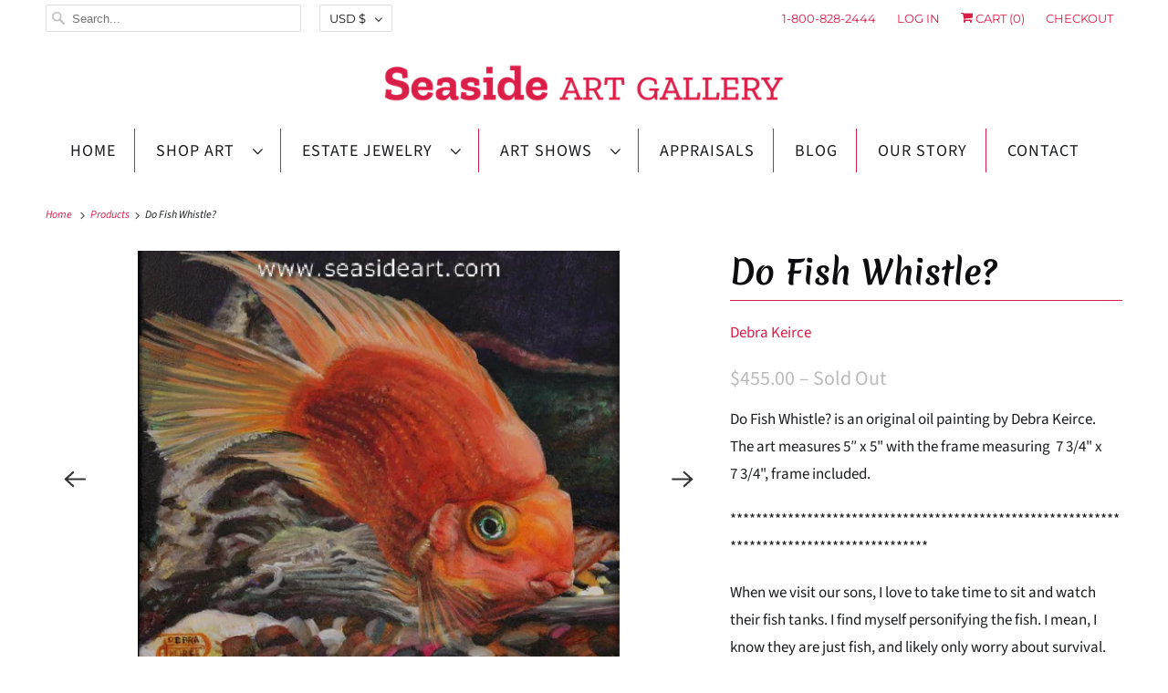

--- FILE ---
content_type: text/html; charset=utf-8
request_url: https://www.google.com/recaptcha/api2/anchor?ar=1&k=6LfHrSkUAAAAAPnKk5cT6JuKlKPzbwyTYuO8--Vr&co=aHR0cHM6Ly9zZWFzaWRlYXJ0LmNvbTo0NDM.&hl=en&v=PoyoqOPhxBO7pBk68S4YbpHZ&size=invisible&anchor-ms=80000&execute-ms=30000&cb=ueb55bx208bi
body_size: 49378
content:
<!DOCTYPE HTML><html dir="ltr" lang="en"><head><meta http-equiv="Content-Type" content="text/html; charset=UTF-8">
<meta http-equiv="X-UA-Compatible" content="IE=edge">
<title>reCAPTCHA</title>
<style type="text/css">
/* cyrillic-ext */
@font-face {
  font-family: 'Roboto';
  font-style: normal;
  font-weight: 400;
  font-stretch: 100%;
  src: url(//fonts.gstatic.com/s/roboto/v48/KFO7CnqEu92Fr1ME7kSn66aGLdTylUAMa3GUBHMdazTgWw.woff2) format('woff2');
  unicode-range: U+0460-052F, U+1C80-1C8A, U+20B4, U+2DE0-2DFF, U+A640-A69F, U+FE2E-FE2F;
}
/* cyrillic */
@font-face {
  font-family: 'Roboto';
  font-style: normal;
  font-weight: 400;
  font-stretch: 100%;
  src: url(//fonts.gstatic.com/s/roboto/v48/KFO7CnqEu92Fr1ME7kSn66aGLdTylUAMa3iUBHMdazTgWw.woff2) format('woff2');
  unicode-range: U+0301, U+0400-045F, U+0490-0491, U+04B0-04B1, U+2116;
}
/* greek-ext */
@font-face {
  font-family: 'Roboto';
  font-style: normal;
  font-weight: 400;
  font-stretch: 100%;
  src: url(//fonts.gstatic.com/s/roboto/v48/KFO7CnqEu92Fr1ME7kSn66aGLdTylUAMa3CUBHMdazTgWw.woff2) format('woff2');
  unicode-range: U+1F00-1FFF;
}
/* greek */
@font-face {
  font-family: 'Roboto';
  font-style: normal;
  font-weight: 400;
  font-stretch: 100%;
  src: url(//fonts.gstatic.com/s/roboto/v48/KFO7CnqEu92Fr1ME7kSn66aGLdTylUAMa3-UBHMdazTgWw.woff2) format('woff2');
  unicode-range: U+0370-0377, U+037A-037F, U+0384-038A, U+038C, U+038E-03A1, U+03A3-03FF;
}
/* math */
@font-face {
  font-family: 'Roboto';
  font-style: normal;
  font-weight: 400;
  font-stretch: 100%;
  src: url(//fonts.gstatic.com/s/roboto/v48/KFO7CnqEu92Fr1ME7kSn66aGLdTylUAMawCUBHMdazTgWw.woff2) format('woff2');
  unicode-range: U+0302-0303, U+0305, U+0307-0308, U+0310, U+0312, U+0315, U+031A, U+0326-0327, U+032C, U+032F-0330, U+0332-0333, U+0338, U+033A, U+0346, U+034D, U+0391-03A1, U+03A3-03A9, U+03B1-03C9, U+03D1, U+03D5-03D6, U+03F0-03F1, U+03F4-03F5, U+2016-2017, U+2034-2038, U+203C, U+2040, U+2043, U+2047, U+2050, U+2057, U+205F, U+2070-2071, U+2074-208E, U+2090-209C, U+20D0-20DC, U+20E1, U+20E5-20EF, U+2100-2112, U+2114-2115, U+2117-2121, U+2123-214F, U+2190, U+2192, U+2194-21AE, U+21B0-21E5, U+21F1-21F2, U+21F4-2211, U+2213-2214, U+2216-22FF, U+2308-230B, U+2310, U+2319, U+231C-2321, U+2336-237A, U+237C, U+2395, U+239B-23B7, U+23D0, U+23DC-23E1, U+2474-2475, U+25AF, U+25B3, U+25B7, U+25BD, U+25C1, U+25CA, U+25CC, U+25FB, U+266D-266F, U+27C0-27FF, U+2900-2AFF, U+2B0E-2B11, U+2B30-2B4C, U+2BFE, U+3030, U+FF5B, U+FF5D, U+1D400-1D7FF, U+1EE00-1EEFF;
}
/* symbols */
@font-face {
  font-family: 'Roboto';
  font-style: normal;
  font-weight: 400;
  font-stretch: 100%;
  src: url(//fonts.gstatic.com/s/roboto/v48/KFO7CnqEu92Fr1ME7kSn66aGLdTylUAMaxKUBHMdazTgWw.woff2) format('woff2');
  unicode-range: U+0001-000C, U+000E-001F, U+007F-009F, U+20DD-20E0, U+20E2-20E4, U+2150-218F, U+2190, U+2192, U+2194-2199, U+21AF, U+21E6-21F0, U+21F3, U+2218-2219, U+2299, U+22C4-22C6, U+2300-243F, U+2440-244A, U+2460-24FF, U+25A0-27BF, U+2800-28FF, U+2921-2922, U+2981, U+29BF, U+29EB, U+2B00-2BFF, U+4DC0-4DFF, U+FFF9-FFFB, U+10140-1018E, U+10190-1019C, U+101A0, U+101D0-101FD, U+102E0-102FB, U+10E60-10E7E, U+1D2C0-1D2D3, U+1D2E0-1D37F, U+1F000-1F0FF, U+1F100-1F1AD, U+1F1E6-1F1FF, U+1F30D-1F30F, U+1F315, U+1F31C, U+1F31E, U+1F320-1F32C, U+1F336, U+1F378, U+1F37D, U+1F382, U+1F393-1F39F, U+1F3A7-1F3A8, U+1F3AC-1F3AF, U+1F3C2, U+1F3C4-1F3C6, U+1F3CA-1F3CE, U+1F3D4-1F3E0, U+1F3ED, U+1F3F1-1F3F3, U+1F3F5-1F3F7, U+1F408, U+1F415, U+1F41F, U+1F426, U+1F43F, U+1F441-1F442, U+1F444, U+1F446-1F449, U+1F44C-1F44E, U+1F453, U+1F46A, U+1F47D, U+1F4A3, U+1F4B0, U+1F4B3, U+1F4B9, U+1F4BB, U+1F4BF, U+1F4C8-1F4CB, U+1F4D6, U+1F4DA, U+1F4DF, U+1F4E3-1F4E6, U+1F4EA-1F4ED, U+1F4F7, U+1F4F9-1F4FB, U+1F4FD-1F4FE, U+1F503, U+1F507-1F50B, U+1F50D, U+1F512-1F513, U+1F53E-1F54A, U+1F54F-1F5FA, U+1F610, U+1F650-1F67F, U+1F687, U+1F68D, U+1F691, U+1F694, U+1F698, U+1F6AD, U+1F6B2, U+1F6B9-1F6BA, U+1F6BC, U+1F6C6-1F6CF, U+1F6D3-1F6D7, U+1F6E0-1F6EA, U+1F6F0-1F6F3, U+1F6F7-1F6FC, U+1F700-1F7FF, U+1F800-1F80B, U+1F810-1F847, U+1F850-1F859, U+1F860-1F887, U+1F890-1F8AD, U+1F8B0-1F8BB, U+1F8C0-1F8C1, U+1F900-1F90B, U+1F93B, U+1F946, U+1F984, U+1F996, U+1F9E9, U+1FA00-1FA6F, U+1FA70-1FA7C, U+1FA80-1FA89, U+1FA8F-1FAC6, U+1FACE-1FADC, U+1FADF-1FAE9, U+1FAF0-1FAF8, U+1FB00-1FBFF;
}
/* vietnamese */
@font-face {
  font-family: 'Roboto';
  font-style: normal;
  font-weight: 400;
  font-stretch: 100%;
  src: url(//fonts.gstatic.com/s/roboto/v48/KFO7CnqEu92Fr1ME7kSn66aGLdTylUAMa3OUBHMdazTgWw.woff2) format('woff2');
  unicode-range: U+0102-0103, U+0110-0111, U+0128-0129, U+0168-0169, U+01A0-01A1, U+01AF-01B0, U+0300-0301, U+0303-0304, U+0308-0309, U+0323, U+0329, U+1EA0-1EF9, U+20AB;
}
/* latin-ext */
@font-face {
  font-family: 'Roboto';
  font-style: normal;
  font-weight: 400;
  font-stretch: 100%;
  src: url(//fonts.gstatic.com/s/roboto/v48/KFO7CnqEu92Fr1ME7kSn66aGLdTylUAMa3KUBHMdazTgWw.woff2) format('woff2');
  unicode-range: U+0100-02BA, U+02BD-02C5, U+02C7-02CC, U+02CE-02D7, U+02DD-02FF, U+0304, U+0308, U+0329, U+1D00-1DBF, U+1E00-1E9F, U+1EF2-1EFF, U+2020, U+20A0-20AB, U+20AD-20C0, U+2113, U+2C60-2C7F, U+A720-A7FF;
}
/* latin */
@font-face {
  font-family: 'Roboto';
  font-style: normal;
  font-weight: 400;
  font-stretch: 100%;
  src: url(//fonts.gstatic.com/s/roboto/v48/KFO7CnqEu92Fr1ME7kSn66aGLdTylUAMa3yUBHMdazQ.woff2) format('woff2');
  unicode-range: U+0000-00FF, U+0131, U+0152-0153, U+02BB-02BC, U+02C6, U+02DA, U+02DC, U+0304, U+0308, U+0329, U+2000-206F, U+20AC, U+2122, U+2191, U+2193, U+2212, U+2215, U+FEFF, U+FFFD;
}
/* cyrillic-ext */
@font-face {
  font-family: 'Roboto';
  font-style: normal;
  font-weight: 500;
  font-stretch: 100%;
  src: url(//fonts.gstatic.com/s/roboto/v48/KFO7CnqEu92Fr1ME7kSn66aGLdTylUAMa3GUBHMdazTgWw.woff2) format('woff2');
  unicode-range: U+0460-052F, U+1C80-1C8A, U+20B4, U+2DE0-2DFF, U+A640-A69F, U+FE2E-FE2F;
}
/* cyrillic */
@font-face {
  font-family: 'Roboto';
  font-style: normal;
  font-weight: 500;
  font-stretch: 100%;
  src: url(//fonts.gstatic.com/s/roboto/v48/KFO7CnqEu92Fr1ME7kSn66aGLdTylUAMa3iUBHMdazTgWw.woff2) format('woff2');
  unicode-range: U+0301, U+0400-045F, U+0490-0491, U+04B0-04B1, U+2116;
}
/* greek-ext */
@font-face {
  font-family: 'Roboto';
  font-style: normal;
  font-weight: 500;
  font-stretch: 100%;
  src: url(//fonts.gstatic.com/s/roboto/v48/KFO7CnqEu92Fr1ME7kSn66aGLdTylUAMa3CUBHMdazTgWw.woff2) format('woff2');
  unicode-range: U+1F00-1FFF;
}
/* greek */
@font-face {
  font-family: 'Roboto';
  font-style: normal;
  font-weight: 500;
  font-stretch: 100%;
  src: url(//fonts.gstatic.com/s/roboto/v48/KFO7CnqEu92Fr1ME7kSn66aGLdTylUAMa3-UBHMdazTgWw.woff2) format('woff2');
  unicode-range: U+0370-0377, U+037A-037F, U+0384-038A, U+038C, U+038E-03A1, U+03A3-03FF;
}
/* math */
@font-face {
  font-family: 'Roboto';
  font-style: normal;
  font-weight: 500;
  font-stretch: 100%;
  src: url(//fonts.gstatic.com/s/roboto/v48/KFO7CnqEu92Fr1ME7kSn66aGLdTylUAMawCUBHMdazTgWw.woff2) format('woff2');
  unicode-range: U+0302-0303, U+0305, U+0307-0308, U+0310, U+0312, U+0315, U+031A, U+0326-0327, U+032C, U+032F-0330, U+0332-0333, U+0338, U+033A, U+0346, U+034D, U+0391-03A1, U+03A3-03A9, U+03B1-03C9, U+03D1, U+03D5-03D6, U+03F0-03F1, U+03F4-03F5, U+2016-2017, U+2034-2038, U+203C, U+2040, U+2043, U+2047, U+2050, U+2057, U+205F, U+2070-2071, U+2074-208E, U+2090-209C, U+20D0-20DC, U+20E1, U+20E5-20EF, U+2100-2112, U+2114-2115, U+2117-2121, U+2123-214F, U+2190, U+2192, U+2194-21AE, U+21B0-21E5, U+21F1-21F2, U+21F4-2211, U+2213-2214, U+2216-22FF, U+2308-230B, U+2310, U+2319, U+231C-2321, U+2336-237A, U+237C, U+2395, U+239B-23B7, U+23D0, U+23DC-23E1, U+2474-2475, U+25AF, U+25B3, U+25B7, U+25BD, U+25C1, U+25CA, U+25CC, U+25FB, U+266D-266F, U+27C0-27FF, U+2900-2AFF, U+2B0E-2B11, U+2B30-2B4C, U+2BFE, U+3030, U+FF5B, U+FF5D, U+1D400-1D7FF, U+1EE00-1EEFF;
}
/* symbols */
@font-face {
  font-family: 'Roboto';
  font-style: normal;
  font-weight: 500;
  font-stretch: 100%;
  src: url(//fonts.gstatic.com/s/roboto/v48/KFO7CnqEu92Fr1ME7kSn66aGLdTylUAMaxKUBHMdazTgWw.woff2) format('woff2');
  unicode-range: U+0001-000C, U+000E-001F, U+007F-009F, U+20DD-20E0, U+20E2-20E4, U+2150-218F, U+2190, U+2192, U+2194-2199, U+21AF, U+21E6-21F0, U+21F3, U+2218-2219, U+2299, U+22C4-22C6, U+2300-243F, U+2440-244A, U+2460-24FF, U+25A0-27BF, U+2800-28FF, U+2921-2922, U+2981, U+29BF, U+29EB, U+2B00-2BFF, U+4DC0-4DFF, U+FFF9-FFFB, U+10140-1018E, U+10190-1019C, U+101A0, U+101D0-101FD, U+102E0-102FB, U+10E60-10E7E, U+1D2C0-1D2D3, U+1D2E0-1D37F, U+1F000-1F0FF, U+1F100-1F1AD, U+1F1E6-1F1FF, U+1F30D-1F30F, U+1F315, U+1F31C, U+1F31E, U+1F320-1F32C, U+1F336, U+1F378, U+1F37D, U+1F382, U+1F393-1F39F, U+1F3A7-1F3A8, U+1F3AC-1F3AF, U+1F3C2, U+1F3C4-1F3C6, U+1F3CA-1F3CE, U+1F3D4-1F3E0, U+1F3ED, U+1F3F1-1F3F3, U+1F3F5-1F3F7, U+1F408, U+1F415, U+1F41F, U+1F426, U+1F43F, U+1F441-1F442, U+1F444, U+1F446-1F449, U+1F44C-1F44E, U+1F453, U+1F46A, U+1F47D, U+1F4A3, U+1F4B0, U+1F4B3, U+1F4B9, U+1F4BB, U+1F4BF, U+1F4C8-1F4CB, U+1F4D6, U+1F4DA, U+1F4DF, U+1F4E3-1F4E6, U+1F4EA-1F4ED, U+1F4F7, U+1F4F9-1F4FB, U+1F4FD-1F4FE, U+1F503, U+1F507-1F50B, U+1F50D, U+1F512-1F513, U+1F53E-1F54A, U+1F54F-1F5FA, U+1F610, U+1F650-1F67F, U+1F687, U+1F68D, U+1F691, U+1F694, U+1F698, U+1F6AD, U+1F6B2, U+1F6B9-1F6BA, U+1F6BC, U+1F6C6-1F6CF, U+1F6D3-1F6D7, U+1F6E0-1F6EA, U+1F6F0-1F6F3, U+1F6F7-1F6FC, U+1F700-1F7FF, U+1F800-1F80B, U+1F810-1F847, U+1F850-1F859, U+1F860-1F887, U+1F890-1F8AD, U+1F8B0-1F8BB, U+1F8C0-1F8C1, U+1F900-1F90B, U+1F93B, U+1F946, U+1F984, U+1F996, U+1F9E9, U+1FA00-1FA6F, U+1FA70-1FA7C, U+1FA80-1FA89, U+1FA8F-1FAC6, U+1FACE-1FADC, U+1FADF-1FAE9, U+1FAF0-1FAF8, U+1FB00-1FBFF;
}
/* vietnamese */
@font-face {
  font-family: 'Roboto';
  font-style: normal;
  font-weight: 500;
  font-stretch: 100%;
  src: url(//fonts.gstatic.com/s/roboto/v48/KFO7CnqEu92Fr1ME7kSn66aGLdTylUAMa3OUBHMdazTgWw.woff2) format('woff2');
  unicode-range: U+0102-0103, U+0110-0111, U+0128-0129, U+0168-0169, U+01A0-01A1, U+01AF-01B0, U+0300-0301, U+0303-0304, U+0308-0309, U+0323, U+0329, U+1EA0-1EF9, U+20AB;
}
/* latin-ext */
@font-face {
  font-family: 'Roboto';
  font-style: normal;
  font-weight: 500;
  font-stretch: 100%;
  src: url(//fonts.gstatic.com/s/roboto/v48/KFO7CnqEu92Fr1ME7kSn66aGLdTylUAMa3KUBHMdazTgWw.woff2) format('woff2');
  unicode-range: U+0100-02BA, U+02BD-02C5, U+02C7-02CC, U+02CE-02D7, U+02DD-02FF, U+0304, U+0308, U+0329, U+1D00-1DBF, U+1E00-1E9F, U+1EF2-1EFF, U+2020, U+20A0-20AB, U+20AD-20C0, U+2113, U+2C60-2C7F, U+A720-A7FF;
}
/* latin */
@font-face {
  font-family: 'Roboto';
  font-style: normal;
  font-weight: 500;
  font-stretch: 100%;
  src: url(//fonts.gstatic.com/s/roboto/v48/KFO7CnqEu92Fr1ME7kSn66aGLdTylUAMa3yUBHMdazQ.woff2) format('woff2');
  unicode-range: U+0000-00FF, U+0131, U+0152-0153, U+02BB-02BC, U+02C6, U+02DA, U+02DC, U+0304, U+0308, U+0329, U+2000-206F, U+20AC, U+2122, U+2191, U+2193, U+2212, U+2215, U+FEFF, U+FFFD;
}
/* cyrillic-ext */
@font-face {
  font-family: 'Roboto';
  font-style: normal;
  font-weight: 900;
  font-stretch: 100%;
  src: url(//fonts.gstatic.com/s/roboto/v48/KFO7CnqEu92Fr1ME7kSn66aGLdTylUAMa3GUBHMdazTgWw.woff2) format('woff2');
  unicode-range: U+0460-052F, U+1C80-1C8A, U+20B4, U+2DE0-2DFF, U+A640-A69F, U+FE2E-FE2F;
}
/* cyrillic */
@font-face {
  font-family: 'Roboto';
  font-style: normal;
  font-weight: 900;
  font-stretch: 100%;
  src: url(//fonts.gstatic.com/s/roboto/v48/KFO7CnqEu92Fr1ME7kSn66aGLdTylUAMa3iUBHMdazTgWw.woff2) format('woff2');
  unicode-range: U+0301, U+0400-045F, U+0490-0491, U+04B0-04B1, U+2116;
}
/* greek-ext */
@font-face {
  font-family: 'Roboto';
  font-style: normal;
  font-weight: 900;
  font-stretch: 100%;
  src: url(//fonts.gstatic.com/s/roboto/v48/KFO7CnqEu92Fr1ME7kSn66aGLdTylUAMa3CUBHMdazTgWw.woff2) format('woff2');
  unicode-range: U+1F00-1FFF;
}
/* greek */
@font-face {
  font-family: 'Roboto';
  font-style: normal;
  font-weight: 900;
  font-stretch: 100%;
  src: url(//fonts.gstatic.com/s/roboto/v48/KFO7CnqEu92Fr1ME7kSn66aGLdTylUAMa3-UBHMdazTgWw.woff2) format('woff2');
  unicode-range: U+0370-0377, U+037A-037F, U+0384-038A, U+038C, U+038E-03A1, U+03A3-03FF;
}
/* math */
@font-face {
  font-family: 'Roboto';
  font-style: normal;
  font-weight: 900;
  font-stretch: 100%;
  src: url(//fonts.gstatic.com/s/roboto/v48/KFO7CnqEu92Fr1ME7kSn66aGLdTylUAMawCUBHMdazTgWw.woff2) format('woff2');
  unicode-range: U+0302-0303, U+0305, U+0307-0308, U+0310, U+0312, U+0315, U+031A, U+0326-0327, U+032C, U+032F-0330, U+0332-0333, U+0338, U+033A, U+0346, U+034D, U+0391-03A1, U+03A3-03A9, U+03B1-03C9, U+03D1, U+03D5-03D6, U+03F0-03F1, U+03F4-03F5, U+2016-2017, U+2034-2038, U+203C, U+2040, U+2043, U+2047, U+2050, U+2057, U+205F, U+2070-2071, U+2074-208E, U+2090-209C, U+20D0-20DC, U+20E1, U+20E5-20EF, U+2100-2112, U+2114-2115, U+2117-2121, U+2123-214F, U+2190, U+2192, U+2194-21AE, U+21B0-21E5, U+21F1-21F2, U+21F4-2211, U+2213-2214, U+2216-22FF, U+2308-230B, U+2310, U+2319, U+231C-2321, U+2336-237A, U+237C, U+2395, U+239B-23B7, U+23D0, U+23DC-23E1, U+2474-2475, U+25AF, U+25B3, U+25B7, U+25BD, U+25C1, U+25CA, U+25CC, U+25FB, U+266D-266F, U+27C0-27FF, U+2900-2AFF, U+2B0E-2B11, U+2B30-2B4C, U+2BFE, U+3030, U+FF5B, U+FF5D, U+1D400-1D7FF, U+1EE00-1EEFF;
}
/* symbols */
@font-face {
  font-family: 'Roboto';
  font-style: normal;
  font-weight: 900;
  font-stretch: 100%;
  src: url(//fonts.gstatic.com/s/roboto/v48/KFO7CnqEu92Fr1ME7kSn66aGLdTylUAMaxKUBHMdazTgWw.woff2) format('woff2');
  unicode-range: U+0001-000C, U+000E-001F, U+007F-009F, U+20DD-20E0, U+20E2-20E4, U+2150-218F, U+2190, U+2192, U+2194-2199, U+21AF, U+21E6-21F0, U+21F3, U+2218-2219, U+2299, U+22C4-22C6, U+2300-243F, U+2440-244A, U+2460-24FF, U+25A0-27BF, U+2800-28FF, U+2921-2922, U+2981, U+29BF, U+29EB, U+2B00-2BFF, U+4DC0-4DFF, U+FFF9-FFFB, U+10140-1018E, U+10190-1019C, U+101A0, U+101D0-101FD, U+102E0-102FB, U+10E60-10E7E, U+1D2C0-1D2D3, U+1D2E0-1D37F, U+1F000-1F0FF, U+1F100-1F1AD, U+1F1E6-1F1FF, U+1F30D-1F30F, U+1F315, U+1F31C, U+1F31E, U+1F320-1F32C, U+1F336, U+1F378, U+1F37D, U+1F382, U+1F393-1F39F, U+1F3A7-1F3A8, U+1F3AC-1F3AF, U+1F3C2, U+1F3C4-1F3C6, U+1F3CA-1F3CE, U+1F3D4-1F3E0, U+1F3ED, U+1F3F1-1F3F3, U+1F3F5-1F3F7, U+1F408, U+1F415, U+1F41F, U+1F426, U+1F43F, U+1F441-1F442, U+1F444, U+1F446-1F449, U+1F44C-1F44E, U+1F453, U+1F46A, U+1F47D, U+1F4A3, U+1F4B0, U+1F4B3, U+1F4B9, U+1F4BB, U+1F4BF, U+1F4C8-1F4CB, U+1F4D6, U+1F4DA, U+1F4DF, U+1F4E3-1F4E6, U+1F4EA-1F4ED, U+1F4F7, U+1F4F9-1F4FB, U+1F4FD-1F4FE, U+1F503, U+1F507-1F50B, U+1F50D, U+1F512-1F513, U+1F53E-1F54A, U+1F54F-1F5FA, U+1F610, U+1F650-1F67F, U+1F687, U+1F68D, U+1F691, U+1F694, U+1F698, U+1F6AD, U+1F6B2, U+1F6B9-1F6BA, U+1F6BC, U+1F6C6-1F6CF, U+1F6D3-1F6D7, U+1F6E0-1F6EA, U+1F6F0-1F6F3, U+1F6F7-1F6FC, U+1F700-1F7FF, U+1F800-1F80B, U+1F810-1F847, U+1F850-1F859, U+1F860-1F887, U+1F890-1F8AD, U+1F8B0-1F8BB, U+1F8C0-1F8C1, U+1F900-1F90B, U+1F93B, U+1F946, U+1F984, U+1F996, U+1F9E9, U+1FA00-1FA6F, U+1FA70-1FA7C, U+1FA80-1FA89, U+1FA8F-1FAC6, U+1FACE-1FADC, U+1FADF-1FAE9, U+1FAF0-1FAF8, U+1FB00-1FBFF;
}
/* vietnamese */
@font-face {
  font-family: 'Roboto';
  font-style: normal;
  font-weight: 900;
  font-stretch: 100%;
  src: url(//fonts.gstatic.com/s/roboto/v48/KFO7CnqEu92Fr1ME7kSn66aGLdTylUAMa3OUBHMdazTgWw.woff2) format('woff2');
  unicode-range: U+0102-0103, U+0110-0111, U+0128-0129, U+0168-0169, U+01A0-01A1, U+01AF-01B0, U+0300-0301, U+0303-0304, U+0308-0309, U+0323, U+0329, U+1EA0-1EF9, U+20AB;
}
/* latin-ext */
@font-face {
  font-family: 'Roboto';
  font-style: normal;
  font-weight: 900;
  font-stretch: 100%;
  src: url(//fonts.gstatic.com/s/roboto/v48/KFO7CnqEu92Fr1ME7kSn66aGLdTylUAMa3KUBHMdazTgWw.woff2) format('woff2');
  unicode-range: U+0100-02BA, U+02BD-02C5, U+02C7-02CC, U+02CE-02D7, U+02DD-02FF, U+0304, U+0308, U+0329, U+1D00-1DBF, U+1E00-1E9F, U+1EF2-1EFF, U+2020, U+20A0-20AB, U+20AD-20C0, U+2113, U+2C60-2C7F, U+A720-A7FF;
}
/* latin */
@font-face {
  font-family: 'Roboto';
  font-style: normal;
  font-weight: 900;
  font-stretch: 100%;
  src: url(//fonts.gstatic.com/s/roboto/v48/KFO7CnqEu92Fr1ME7kSn66aGLdTylUAMa3yUBHMdazQ.woff2) format('woff2');
  unicode-range: U+0000-00FF, U+0131, U+0152-0153, U+02BB-02BC, U+02C6, U+02DA, U+02DC, U+0304, U+0308, U+0329, U+2000-206F, U+20AC, U+2122, U+2191, U+2193, U+2212, U+2215, U+FEFF, U+FFFD;
}

</style>
<link rel="stylesheet" type="text/css" href="https://www.gstatic.com/recaptcha/releases/PoyoqOPhxBO7pBk68S4YbpHZ/styles__ltr.css">
<script nonce="hGXes9EQZZyqLNolmhJ5lA" type="text/javascript">window['__recaptcha_api'] = 'https://www.google.com/recaptcha/api2/';</script>
<script type="text/javascript" src="https://www.gstatic.com/recaptcha/releases/PoyoqOPhxBO7pBk68S4YbpHZ/recaptcha__en.js" nonce="hGXes9EQZZyqLNolmhJ5lA">
      
    </script></head>
<body><div id="rc-anchor-alert" class="rc-anchor-alert"></div>
<input type="hidden" id="recaptcha-token" value="[base64]">
<script type="text/javascript" nonce="hGXes9EQZZyqLNolmhJ5lA">
      recaptcha.anchor.Main.init("[\x22ainput\x22,[\x22bgdata\x22,\x22\x22,\[base64]/[base64]/[base64]/[base64]/[base64]/[base64]/[base64]/[base64]/[base64]/[base64]\\u003d\x22,\[base64]\\u003d\x22,\x22wooAbMKdYcKzMTDDi1bDmsKvIMOWa8O6ccKQUnFBw5A2wosSw7JFcsOow53CqU3DqMOTw4PCn8KNw4rCi8KMw47CtsOgw7/[base64]/MHXDpSvClD7CssOlIcKOR1IvGnHChMOYAEnDtsOuw4bDgsOlDQ8PwqfDhS7DvcK8w75Aw5oqBsKeAMKkYMKPBTfDkknCrMOqNExhw7d5woFOwoXDqmg5fkc7N8Orw6F+XjHCjcK+cMKmF8K0w7pfw6PDkQfCmknCuyXDgMKFBMK8GXpYMixKRcKlCMOwJsO9J2QQw4/Ctn/Dq8OsQsKFwqrCu8OzwrpaWsK8wo3CgCbCtMKBwpnCmxV7wqhOw6jCrsKbw6DCim3DnjU4wrvCr8KAw4IMwqPDoS0ewrHCv2xJNMO/LMOnw65Uw6lmw7bCssOKEDxMw6xfw4LCo37DkGTDu1HDk0Y+w5lyTMKMQW/DvhoCdVgKWcKEwq/Cog5lw7HDmsO7w5zDsXFHNXsOw7zDok7Dn0UvOC5fTsKpwrwEesOOw47DhAsHNsOQwrvCkcKyc8OfPcOZwphKVMOGHRgMcsOyw7XCocKLwrFrw5MrX37CnDbDv8KAw6XDh8OhIzt7YWo5OVXDjXbCjC/DnDJwwpTChmjCkjbCkMK/[base64]/[base64]/dcOeJ29OLGrCvsKMw6Nxw7MtCcO4w7RMw7vDlF7Ch8KBXMKtw4HCu8KQPcKqwo7CjMKCGsOeLMKYw5nDmcO3wqsKw68iwq3DgF8Rwr7Cui7Dj8KBwrJmw7/DgsOGfUrCs8OXLybDr07Cj8OXOyzCiMOIw7vDlF5nwrJrw6wEBMKdOGNjfgcxw59GwpbDqysvf8O/CsOCasO2wr7CtMO3Ly7CvcOZWsKQIsKxwpE/w4Jrwr3CqMKrw4F8wqjDvMK8wp01wpbDgUHCkzADwrlqwoR4w43DpxJ2bsK5w5DDtsOIbFgXcMOdw4V5w5TCm01kwozDrsOYwo7CrMKdwrjCicKeOsKcwoprwrY4wqV1w5PCuzw/wpHCu0DDrRPDpQ0LNsOUwq1awoM+NcOiw5HCpcOAXm7CuzEpLF/CjMOqbcKbwpjDlkHCgm9JJsKnw5cnwq1xaSpkw5rDqMOMPMKDVsKww59Ewr/CvzzDlMKGKmvDoSjDscKjw4hVDirDv0ZIwrtLw4UeM17DjsOFw6klDnfCnsKHYAzDhgYwwpXCjiDChx7DpRkEw73DuwnDiENlEkhTw5zCng/CvMKRaytEdcOXIUbCuMOGw4nDjmvCmsKWbjJJw4lIwoB1dinCpwzDtsOnw60Dw4rCiR/DuCwgwr/DhxcdSX16w5tywqfCscK7wrQKw6NKPMOaUnFFOyJmNWzDqsKewqcJwpADwqnDq8OLJ8KTLcKDDnrCvUrDqMOlPzI/DFJXw7tSHU3DlcKKbsKHwq3DpFzDjcKGwpnCkcKgwpLDszvCnMKHUV7DqcKFwqXDiMKQwqzDoMO5GgrCm3zDoMKaw5HCt8O5ZcKIwo/Dj1k8GjEgBcOAUUVUA8OWMsOTMmlewrDCj8OQQcKhUWA+wrTDo2ElwqsnLsKzwq/[base64]/Ckjgpwp0Qw43Cjh5swrLCkE85wpzDgFJsK8O1wplUw7HDtFbCtHw9wpHCocOaw53CqsKpw4FcNlN2cFLChC57b8O/fXbDjsK1cQldQcO9wos0IwRjVcOcw47DlRjDlMOWZMO2XsOkFcKKw7dhYQoUWwgkXDhFwp/[base64]/DjxfDlsKyw4LCmXjDm1DDphYzfTMDZQgufcKowqR0wr8BNx4hw4rCpDNvw4DCnW9pwoApGmTCs00jw4nCgcKIw5tiNyTCnFvDvcOeN8KXwp7Cn3t7ZMOjwp/Dt8KlMXMnwrjChsOrZ8O3wq3DvCLClHM5Z8KmwrzDmsOWfsKAwr1Gw5AIBVvCgsK3ezJiJU/DiXfCjcKrw7LCiMK+w4HDqMOJN8Kdwo3Cp0fDiALDijEFwoDCq8O6csKKDsKJQmIDwrxrwqUqcGPDtBlvw53CswfCg2ZYwp3DmxDDiVVfw4jDjlAsw5khw7jDgjrCkjZsw5LCkGIwGE59IlfDqmN4NsOoYwbCgsOOWsKPwpp6K8OuwqjCsMOdwrfCgRXCoSs/BmVJI2scw47DmRd9dyfCvU16wqDCpMO9w6pxNsOhwpnCqVkvBsKXKD3CjyTDgU41wrzCssKLGy9tw4rDohjCuMKNHcKSw50XwrpBw5kNTsOPR8Kiw4nDl8KzFDVVw7fDgsKHw7MRdcO8w5bCqAPCnsOAw4ETw5DDv8K1wqPCpMO/w47DncK0w5JMw5zDqMOpV2gnEsKFwrjDjMKxw6EKJRkKwqR7YWLCvi/Dl8OJw5fCq8K1cMKlSlDDt3U2wqQZw4F2wr7CpTfDhsO/STDDhl7DjsK0wqnDgjrDjkLDrMOQwoJBECjClHQuwpBnw7Fnwp9Rd8OxJR0Jw5rDhsKXw5DCrwDDiB3CmEXDkXjCgzZUdcOrXnliJcKIwqDDtCEZw5TCpwTDicOQK8O/AR/DjMOyw4jDvSXDlTJ8w4/CmSlWTm9vwpdLVsORE8Klw7TCvkPCgU7DqsKSDMK6KAVNEioJw73Du8K6w6zCuFpxfBDDmTYVFsOLWk52WTfDkV3DlQY1wrR6wqh1Z8KvwpZww4lGwpFwdsOhcSsoPi3CnkvCshkYdQNocTLDpsOtw5cTwp7Dr8KTwohVw63ClMOKNAUmw7/DpxLCoy9KacO8J8KQwoXChcKUwrXCu8O9UA/CnMO9e1TDnwBFQ0J+wqdTwqQVw7bDgcKGwrrCvsOLwqUiQRTDkWUJwr/ClsK/KiBow5gGwqB3w4nDicKqw4DDrcKtUDwRw685woNtTzTCi8KZw64lwp5uwp9jSyzCs8KWBCZ/OADCtsKGN8Ohwq/[base64]/w6h5b8K6JWhzS8OrOjvDgzZQwpg2wqfDvcOcWMKCPsOawqF8w7XCs8OkZsKpVsKMbMKnMF96wrHCvsOGBRbCuwXDhMKlX3ghXCsGIS/CmcOhGsOLw5tIPsOnw51gO2LCvmfCj37Cg2LCkcO8S1PDnsOBG8OFw49+Q8OqDhXCs8KGFCI5RsKIPS8/w4ZjBcKGVQnCicORwrLCoEVjZcKQW0kQwqATw4LCgMOJV8KDTsOSwrtDwp7DhcOGw63DgVdGMcOuwqkZwozDont3w4XDhTPDqcKdwoRmw4zDqBXDsGFqw710T8KNw7vCj0jCjsK+wp/[base64]/[base64]/w5fDvsKMKl7DmkrDiArDgRrDq0XDmnvCiDDCssKyPcKPNsKAGMKbW17CjVpEwrHCv1cbJF8xBR3DkUnCqADCo8KzFUFEwpZZwph5w7nDjsO1dBwWw5/Cg8KawqTDhMKzwp3DncO4Y3zDmSQ2KsOHwpXDlGsgwpx7YUfChiltw7jCu8KuQzfCq8KvTcOew4bCpgsIG8O+wpPCnwB/[base64]/PcKgw44UworCiTxPwoTDrwPDm8OwwpfDuMOuw5/[base64]/CqwLDpS/Dm3zCk8OVw4R8woZlw48tax3CksKbwr/[base64]/CsiPCvMK/wrFPHMK/Wnh/wrvCocKhA8KxQVdyIMOpw5JdZsKkUcKjw5IhIRIKOsOQPMKLwpZWS8OvX8K5wq1ew5fCg0nDhcOrw5nCn3XDvcOSD0/ChsKBEsKmMMKgw5LDnFt3cMKHwpHDmsKEHsO/wqATw4XCuhY7w51DbsKjwpHCicOzRcOEaWrCmT4kdyM2SBnChl7Cp8KJZ1g7wpzDjlxbwqHDqMKVw4vDp8KuCUbCvDTDtC/DsHcUG8OZLQkYwqzClcO2V8OaGUNUSMK6w7JOw4DDhsOYLMKuchHDhR3CvsKMEsO4HMK4w70Qw7vCtB4uXsKYw78ZwpsywqVcw50Pw7sQwqbDgMKGYnLDl1tSFgfCgl/[base64]/ChXUEw5ZFwo3Cp27DjsOWwr8/[base64]/Sl/CikzDl8K4e8KCJTZtMHzDiVEUwonCmsOlw6jDjcO4w6XDlBHCukDDtEPDnj/Do8KuVMKlwpU0w646XElOwoPCj0xqw6AXJFZUw4J2DcK6Ew7DvW1NwqAsa8K+L8KJwp8fw77Cv8O8U8OcFMO1Glc6w6vDiMKpS3lVRMKCwoUywr/CpQjDinjDh8KwwqU8XBshSXcXwoh8w7oEwrVHw5pwY2EAHVvCg0Efw5tmwpVHw7vClsOFw4jDvivCqcKcGD7DmhjDgMKRw4BIwq0cZxrCqsK8BiglVWRCPCXCgWo6w6rDg8O7CcObccKUfSVrw6sTwo/Dn8O+wpx0NsOVwrRydcKew5E3w68sBTM1w7LCrMOsw7fClMO4YcK1w7k/wonDusOcwpxNwqMzwqDDimozZkXDhcKCfMO4w5xpDMKOX8KXXm7DgsO6DRIrwonCkcOwYcKdSjjDsU7DvMOUe8K9IsKWUMOwwq0gw4vDo3d9w78/CMOaw5/DgsO8alUZw4/Cg8OuQ8Kea2MEwplwcsO9wpdxI8KbPMOawrYOw6XCsiIiIMK1H8K/NFjCl8OZesOSwqTCjigSYC5BX14kPlABw7jDlHp0RsOBwpLDt8KWw4PDt8OlWMOiwofCssO3w57DqFJjdsOlbwzDoMO5w60lwr7DlMOvAsKGQ1/Dvz/CgzpLw4LDlMKEw5BgaEp/M8KeE1rCkMKhwq7Dkio0csOId3/CgU1lwrzCgsKGNkPDvlJ0wpHCiT/CvHAKLE/CkDZzGB49LMKJw6XDvRrDlcKQQ28lwqUjwrDCv08eMsKoFDvDuAc1w6rCgFc9Z8Oqw7HCnzxvVDDCr8KQXW9WSgbColRxwqlIw7InfV0Zw7snO8OJRcKgOQgbD0B3w4vDssKwUG/DqDodTirCrXE4QcKsVcKKw65pU3Bsw4kPw6vDnyPDrMKfwo1naW3DqcKqaVvDnC0nwoJ2PHpKMDtDwozDtsOHw5/CrsOFw6TDr3HDhV5sNcOKwphNacKQNQXCnVVow4fCmMKxwp3DkMOsw6/DjxTCuSrDm8O/w4oFwozCncO3UlsOQMKBw5rDrFzCjSDCsjTCocK2IhZnCx8fQ0xnw78Bw5tlwp7ChMK0wrpYw5zDkGfCunjDsj01C8KtThFSBcORK8Kzwo/DncOGclVaw7bDmsKNw5Znw6zDr8OgZSLDusOBQATDhnsdwpoRWMKLWFVew5J4wpJAwp7DoDXDlQN6wr/[base64]/CnjdFQGVIwq5+woLDlMO9wr8fwoPCkgTCjsO8dcO+w5bDpcKqAhbDuBvDksKwwrw0MigZw599wqtww57CsWfDsS4KPMOebRBfwqXCmCrCp8OnMcK+LcOUB8Kgw7/Ck8KJw6JNFDFvw6HDhcOCw4rDqcKKw4QvRsKQe8OTw59GwoHDg13DpsKcw43CrmfDqVlfPVTDvMKsw6xQw5PDvXvCpMOvVcKxEMKAw4rDp8Osw7RYw4PDoTzCkMKawqPChmLChMK7M8KmTMK0dBHCq8KZSsK1HnFKwo9Ow6bDknHDoMOEw4hgwqMXQ1Flw6bDuMOYw7/[base64]/woVyOFVBZ8O4O8KiwpbCscOJG1DDlMOtwpINwoo2w5cGwrDCtsKZQsOqw6/DqVTDq2HCvMKLI8K/HTZPw6DDoMKPw5bCigliw6DCpsKxwrYWFsOuOMKrLMOASSp2UMOOw47CjlQqQcOPSWwZXzzDkVHDtMKwNFBjw7/DuSB5wr06Yi3DpwdxwpbDu1zCiFgjO3hnw5rCgmtyaMOPwrotwrTDqTwEw6XDmgl4ccOBc8KnF8OWJMKBdmjDgARtw7TCgxHDrCplRcK+w4krwpHDo8OLXcOfWHTDl8OFNMOnZsKnw7vDscKgOgtkaMO3w4vCmE/ClWQ/wrgaYsKHwqnCp8OGJgogV8OVw63DsGtNW8Ksw6fCl0fDncOMw6tVe1N+wrvDolHCs8O8w7klwq/[base64]/ClH/DsW/CmyrCpjbDisOydMOTw6PChMOjwrzCnsO5w5XDlQgOLsOiX1/DmBgrw7rComJbw5U5PFvCoRXDgSnCu8OGJsOaNcKfA8OiQUIAGSwEw6lfEMK8wrjCrHwEwogxw5zDpcOPYsKhw4lJwq/DoBLCnB84CQPDlkzCqzQ0w6xkw7FOc2XCjsOnwozCj8KWw6wIw7fDvcKPw6tHwrkJE8OwMMKgEMKibcOVw6jCp8OIworDhsKTIFkYIDJdwq/[base64]/CjMK/fcO/w7ZzwrTDrsO4wqfCo0XCksKlY8KKw67DicKDAsO2wrfCq2LDiMOQTmjDo38zR8O9woDCg8KYIwtgw51OwrQ3IXslYMOgwp/Cv8KKwojCsQjCqsKfw7QTPjLDvMKPeMKswrvCsGIzw73Ch8OWwqMNCsONwr5xKcKjPQzCj8OdCRjDqnXCkizDsiLDp8OBw5I6wrDDqFVNITBbw73DilbCnE1COkMuVsOySsKkSUnDmcKFEk8KWx3DqU/DmsOZw6oowozDscKFwrUbw5ccw4jCtC7Dm8KsTFDCgHDCuEs4w4jDksKww6ltH8KNw4jCglMSw4nCv8KEwr0Qw4HCpkdrMMKJYQjDjcKnFsO+w5Adw6gcMHnDhcKEAzHCg3pXwogaVcOwwqvDkw/CjsKhwrx1w6LCtThkwoIrw5/[base64]/fMOKwo/DtiLDg8Orw75Pw5PDpi/DvcKqw6Fqwo4lw5zDrsKIG8KNw6p9wojDkkjCshtow5fDm1nCujXDpsOiD8OuMcOoCHp/wph/wpg0wrrDghNldwt6wq1BdsOufW8Ewr7CnnMMAQTCuMOFRcOOwr8dw53CvMOtScO9w4/[base64]/DpXbCnMOULEN2wqPCpjLCvcOAwrA7MMOnw7LCm0c1ZMK2KXjCgsO/[base64]/Dm3vCo8KWwpc0I8KEwpLCgk7CjhPDu8KEWQ3DjCJ9VHbDjMOBHnYJOhzDo8OYCzJpS8OVw4BlIMOXw7rCoh7DunFew4YhYGVrwpUuWXDCskvClCDCuMODw5fCnSlpE1nCsiEMw7DCmMKST0t4Ph/DiTsJfsK2wrfCiWrCrxnCg8OTwrrDv3XCtkjChsOywozCp8OpF8ObwrgrNmchAGfCkH7DoHFsw4PDvcOXYgMgMcOpworCvB7CqS5owrnDpmNkLMKfKH/[base64]/CiU9TB8Oyw4XDpz7CljHDiMKnw7hAwpxVLUpiwqPDrsK6w6DCsx90w43DvsKowqlZe2Zqwq/DuSrCgCAtw4vDkQTDqRphw4zDnynDiWVJw6vChTfDgcOQA8OsfsKWwqTDrAXCkMKJIMOydi9MwrjDm3bCgsKGwpjDs8KvRMKQwqTDj3tCF8K/w6HDkMOQU8Oxw5jCh8OATsKGwp0nw49lbSY7VsOQBcOvwp1kw5wJwoJhFXJ+JWzDpg3Du8Kow5UAw6gNw57Dg1lZLlfCil01M8ODTUFWccKAAMKnwqjCs8OQw73Do3MkFsOswo7Do8OHaQrCuxYzwp/Dn8O0QMKOB2Bnw4PDgA0Xdgwnw5kBwpowMMO3K8KqPD3DnsKsJHjCj8O9EGrCn8OkTiMFQwZRdMOIwpRRCFFhwqJGJjjDl34DJABGcyZMYxrDr8OJw7jCm8Orb8KgA2zCvj3DmcKrRcK3w7PDpTAydBM+wp7DlsOBVVvDpMK1woJobMOEw7w/[base64]/CusK1w4VeIgcYHcK/IAoFGlsywoLDtxTCujVhaxkkw6bCmyJ/w5/CvW1Mw4bDuDjDu8KjOsK7Dg8Yw7/[base64]/DsgbDqFTDo8KGPcOOw43DhMORLcK2wrLDigBFwqVKKsOQw4tTwrdhwo3Dt8KOIMO2w6Fzwpw6GyPDiMOOw4XDoCIBw43DqcKjHcO+wrARwr/DrGzDj8Kiw6TCosK4B0HDqATDjMKkw5dlwpDCocKDw7ttwoIuBFLCu0/[base64]/DnMK3w6bCpH3Dr8KLbsOiw7kfwrgpUsKNwoN0wonCu8KVPMKrw4phwp1gQcKXHMOEw7NzLcK0YcOfwohPw7cPaDRtRFh/KsKBwrLDlSLCgSQmA0/CpsKDwrLDrsOAwqvDu8KmNz5jw60JGsOAJGzDrcK/[base64]/DjsKlX8K2w6nDkMKgw7FZw58secKrwr3DksOaAFZjeMKiTMOkY8Kgwp1USCpGwo94w78OXB4BGQrDvGR3L8KIei4EfFh+w4NdJ8Kywp7CnsODCTgOw5QWP8KiHMKAwpAgagDDhGUtZMKMeinDkMOJF8OUwqx7DsKCw7jDrgU2w7ADw41CbcK/[base64]/[base64]/J8OrNcO1wpR+RcOcw5huw4DDpGcXFxZuNMK8w6BqD8KJTSQfaFYpV8OydsKiwq5Bw7s+wqEIYsOwL8OTMcOKUhzCrilKw5lkwo/CssKSUDFKdcK4wos2KEPDs37Cvz7DujBZKj3CsyVsC8K9NsKIQFvCgMOmw5XCnF3Dn8Ozw5ZqUh5Uwpkyw5DCmXELw4DDmUMHVWvDtcOBBn5Cwpx1wpY+w4XCrzB+w6rDusK0K0gxQABUw5kOwpHDogYKFMOFUiE3wrzCusOJR8KIPX/[base64]/Dl8OKwpDCpF/[base64]/[base64]/CpyzDiHvDu8KXw7vDksK7WlpVMMOuw6xGQVNww5rDpBMpQ8Ksw4fCoMKcE2HDqxJDGkDCslzCp8KFwqPCsQTCqMOQw4LCmlTCpD7DhkArQMOKFVU+Hh/DgyFCQkkCwrPDpsObDmhJRDnCqMOjwpoKAgowfwbCuMOxwo3DtcKPw7DCqxHDscODw4LDiHRewpnDt8OcwrfCkMKXaF3DjsK/[base64]/DvsO8fsKtAFfDsx/DlcObRcO1EMKHw6HDuHl1w5fCrMOtTC86w4XCoQrDvDUMwoxZw7zCpF9eOl/CvRzCoV8yIlTDhRfDg3TCsnnDmgUgISp9NWzDkQkrAUQfwqB4Z8OsAAk+SkPDlWFgwqcRc8K6dsO0c11YTMOgwrTCgG43dsK9FsO7SsOVwrYDw4sIw4bCnmhZwp9pwofDlBnCjsO0EmDCiwsyw7DCvsOlwoFOwq9IwrN/H8KkwpFnw57DiXnCiVU5eix4wo/[base64]/DvAvDmxXDvw13wofCi8OqwqPDnRpBw4cVUcOwCcOlw7PClsOIasO7FMOjw5PCt8K5M8OBfMKXWsOEw5jCtsORw59WwpTDiC8nw7tuwpUyw58Pw4zDqxfDoibDrMOEw67CvWMfwqLDpMKjM2pFw5bDskbDlXTDrm3DlkZ2wqEww6o/[base64]/[base64]/wrEgbk8+w4lywoPCo8KidMOYwpPDjAHDq8OGCsKdwotIXcK3w7kYwrIfK8OvXsO1d3DCnljDnH7Cg8K1e8KPwqBEdsOtw6ENdcO9D8OxZjnDjcOCL2PCo3DDnMOCHhbCqXxywqsrw5HCpsOaNl/DtsKSw6Ejw6DCmy/Cox3DmsKDeAZiTMOkZ8KOwpHCu8KqZsOOKQZTJw0qwoDCl33CjcK4wr/[base64]/DvRpRw6rCrcOZO8K2SsOhwpvCkwh6RATDoCPCrBxIw7gbw7XChMKxVcKtR8OBw5x0CTNXwoXCpcO9wqXCscOkwrAGLRRaCMOUKMOqwp11fxd1wpl3w6LDv8Ofw5Apwq3DtwllwpnDuUQTw4HDssOKByXDtMO+woZ+w47DvirDkkPDl8KCw6x/wpLCkR/DqsOzw5crYMOgT1TDuMORw4BZJcK7ZcKuwr4AwrM6NMO2w5VMw6EZUU3DqmROw7ouVSvCnx52OCbCoRbChmgtwqQtw7LDsGJqWcOxacKfGBbCssOvwo/ChENxw4rDt8OZAMO9BcOeZ1c2w7PDv8OkO8Kfw7YpwoUOwqDCtR/[base64]/DnW/CogfDlEB4wp1dw5JKwrrCkmAAwozCr2sPw67DuwnCvnDCmxvCpsKfw4IxwrnDncKHDwvCu3TDm0VyD3nCusKFwrfCp8O2HsKCw7Eawp/DhiIxw77Cu3gDccKIw5jCpcKvEMKBwoASwrjDksO9ZMKbwqrCrh/CssOOIiNYGwB4w4DCrTjCqcK+wqFTwpnChMK8wrXCtsK3w5Z0HSEhwrFSwr13JCULRcKJLnXCmh1TcMKAwqApw6wIw5jCsSDDrcKlNnPCgsKGwphrwrgZJsOGwo/Ch1RLUsKcwoxNQXnCiiwrw5rCvWfCk8KnLcKXV8KPCcOjwrUZwpPDq8OGHsO8wrfDq8OXUnMXwrIGwq/CmsOHU8Okw7hUwpvDlsOTwr0mCwLCmcKOKMKvScO8ZzsBw410aCwCwrTDgcO6wotkRsKDGcOUNsKjwrPDvVzCrxBFwoTDnMKvw5nDnR/CoFBew5I0STvCrzVLG8OwwpJ4wrjDqcKAYVUEHsOBI8OUwrjDpsOmw4fCj8O+CSDDvsOBGcKCw6rDg0/ClsK/ABdPwo1Lw6jDvsKUw4stAcKQeUrDrMKRw5LCqQvDpMOtKsOWwoB0dBBoJxAoMjxfwpvDtsKZd29Fw47DoDEGwpdOScKww4jCm8Kgw5TCslwHQSUOcjJRDXNnw6DDnztQB8KWw70Qw7TDv0ggV8OWEMK0U8KBwrTCqsOycVp3Yy/DmGEzFsOTBn3CnXwowrfDrsO4QcK4w6LDj07CmMK2wrVqwolnGsK2w5LCjsOew7Z1wo3DjsKfwr/CgA/CqhTDqGTDnsKSwovDj0LCg8Kqw5jCj8K8eVwYw4clw6VNV8O2USDDs8O7dAvDoMODOU7CukXDhMK9HMK5QwEvw4nCh1g/w544wpMmw5DCqAzDksKKPsKCw6lPUjQfdsO/GsKAMGHCoX5LwrIJbGYywqjCt8KZU13CrGvCpcK0BlTDpsORSxdaN8ONw4jCjhBNw4TDpsKrw6HCs0wVDsK1UhNALwtcw4NydkBjB8Knw41LYFNCQRDChsKsw7/CncK9w5x0Ykozwo/CkHrCixXDmsKKwp84EsKnIlVZw51yFcKhwqE+OsOOw519wrPDjnTCtsOeEsKYe8OBBsKAVcKBXsK4wpAdHxLDoV/DgiFRwrJFwo0JI3scPMKCJ8KLOcOUbsOuRsOTwqvDm3PCn8K9wpQKT8K7LMK/wqR+McKdZsOewovDmyVMwoEuRxfDncKuV8KKCsOFwq8Ew6fCh8OVZkVTScKaC8OnJ8KPCixZMsK9w4rDmBfDrcOqwowgM8KZF3YMRsOww4jCgsOIRMOfw7E/CcKQw4oOURLDkkTChcKiwolFHcOxw4wpOl1swpoBUMOHH8OjwrAxbMK3Nmouwq/Cu8Kawpxbw4/ChcKWJ0zCoUDCn3IrCcKjw4sKw7rCl30wEWQbcU59wocMOh8POMOdDwoXLEXCosKLA8K0w4LDusO8w4LDvwMCCcOVwoXDgxYZYMKLw4YHSVXCgB8mY0U2w7zDmcO1wpPDhBDDtihzf8Kzdmk3woXDhltjwp3Dmh/[base64]/DsTzDvcOdG8OFw6xww6/[base64]/acK8TDxvwqjDg1nCgB1QTsKNZMK4bT/CnGrDlMOcw67CkcONw6csAAzCkRVSwoN+SxEFWsK4O14zAHXCvW5FS2ABESBjQhQ1Pw/DrBcKRsKew4VUw6vDpcO7JcOUw4Eww7xUcH7CtMO/wpdZOAjCtA5uw4bDnMKvBsKLwpJ1J8Khwq/DksOUwqPDtw7CksKlw7xzbUzDmcKdQsOHJ8O5YVZQfgURXhrCoMOCw4nCtjzCt8K0wqFNSsOAwopGCsKXU8OINsKgflPDuRfDicKyC3TDi8KjBxQnf8KKEztVZsO3GT7DgMK3wpMRw4rCrcK+wrUowoEbwo/DpCTDsGjCtcKkOcKvCkzCm8KTExnCqcKBLMOfw4IJw71DM31Gw6wcKVvCmcK4wojCvm1LwpIFd8KKPsKNB8OBwpVNAG9zw6XDrcKoKMKWw4TCgsKASUxJccKuw77DgMKzw7bClsKELl/DjcO1w7bCqFHDkXjDnwc5DCHDiMOkw5UEDMKVw7dbFcOvHsONw6EbH2jCjV/CvhzDgnzDtMKGWA3DnVkkw73DoWnCu8ObAC1hwonCj8K4w7snwr4rV1pSLwAqCcOMw7kfwqZLw5bDgyw3w4wbw6g6wqNXw5PDl8KnHcOACFdZB8K0wqt0McOGwrTDksKCw4NHE8OBw6wsD11CWcONS0PDrMKRwoRww7x4w4zDusKtIsKudB/[base64]/DpT/CmiLCnHXDn2JCwpdmRnjChD/CoHotdcKXwq3CrMOcBh/DlRcjw4DDtsK6wp5cMS/Cq8O1ZcKmGsOAwpUhACDCv8KCRD7DnsO2NXtbEcO7woDCokjCt8KVwoLDhyHDkQpdw7LDusOJEcKpw6DCksKIw4/Cl33DgyQPN8OwPUfCqD3Djk8xW8KCDHVZw71nFTZ3BMOawojCi8OrVMKcw67Dl3Ewwrskwp/CqBbDksOhwoBKwqvDmg/DqzbCiV82XMOZPQDCvl/DiXXCn8OQw6QXw47CtMOkFA/DlxVDw4xCesK9PU3DvT8IH2nDmcKIRFAawolOw445wospwoxNbsKgV8OKw64SwqIcJ8KXfMOFwpMdw5LDuXR7w59Ywq3DlMOnw7bDlAA4w4XCncK5fsK5wrrCg8O/w5AWcjYtJsOdY8OhCDFQwowcU8K3wrbDjxZpHw/Cs8O7wrZ7G8OhIEbDqsKTC110wrcpw5zDpWLCs31oIAXCj8KbC8KKwq0GczkkGxkTfsKqw6RNFcOYMsKBeDxCwq3Dk8KuwoA9MF3CmADCp8K6Fj9JQcK+JADCjWLCv01zSXsRw5DCs8KBwrnCgmfDtsOBwrowL8Kdw6PCjUrCuMKtdMKLw68DGsOZwpPDrU/DpDLCp8KowrzCrxrDrsO0YcOQw7TDjUkeA8KSwrVjbMOOfB1qa8Kaw58Hwp9sw47Du3sowpjDvTJrdGYDDsO3BTQwF0PDoXZCTTZ4Z3QISgrCgTnDlA/CmhXDrsK+NgHDpSPDtS9sw4/DgjQowrIZw7nDukvDgEBjRW3CplgPwo3CmUHDuMOWfWPDgm4CwpBcLWHCvMKqw7ZZwp/CslU3HCpKw5p3D8KOPUfCrMO4w7cBdsKCOsK2w5scwqxRwqlfwrTClcKtSSTCpQbDoMK9eMODwrkXw57CvMOVw7vDsCPCt3/DvBweOcKmwrQRwowzwpdEcsOhf8Oiwp3DrcOaXCnCu3TDucOEw67ChVbCrsKKwoJ0wo15wpwmwqNsKcOeQVfCs8OrIW19NcK3w4Z7ZEcYwp9zwrfDiURrTcO/wpQjw7FWP8OjYcKpwqrCgcOnSCPDpDrCtWXChsOgC8KPw4ItKgPDsQLCiMKNwrDCkMKjw57Ctn7Dv8OEwqPDncOtwqnDqMOgB8K5JVZ/Nz/[base64]/[base64]/UAvDjC3CiT18wrUdw5V9MBYHwq3DpcKfDCtrYMOJw5V0O1Msw4deQCjDqEN9BsKAwoIrw6oGLMO6V8KbaDELw47CtSJfKCMbXMKnw744QcKXw7DCllwmwq3CosO8w4prw6hkwp/CrMKYwq3CjcKDOHHDusKywql8wqJFwoJxwqhmS8KScsOgw6IQw5dYEgbChEnCnsKKZMOcbzQowrYcYMKiXwXCmW8GSsOkesKJVcKDPMOUw4rDucKYw7DCjsK7f8OLVcOiwpDCix46w6vDlSfDmMOobxTCsQkdEMO/B8OkwqPCgXYuWMKeOMODwrZkYsOFfAUGTDvCkSYNwpvDo8Kmw5ppwoQaZkVhASfCuUDDoMKjw5QLR3ZzwrDDph7Dv0IZYBQLasOow4lsCx1WFsOZwq3DpMO9UcK6w5V/[base64]/DtsOEw441worCqVQuwqBWG8OrwobDpsKHHzLDoMOow4lIVcO0Z8OTw4bDhC7Dphs2wqnDvmh/[base64]/CrsKzLMOFw7YvwpzDvgTDjcO4wp1VworDvMOwDXpFEsOnbMKYwpkuw7Qhw5M2LUDDnhzDlsOvXS3Cr8KmYEVOw6ByZsKtw7UQw6xrdmhJw4jDhTbDkzzCucO1PsOFR0jCizVsdsKrw47Ds8OJwo3CqDVAJCHDu0zCqMOkw43DrCnCrzHCpMKaWR7DjF/Dk1LDvS3DkgTDiMOdwrMUSsKden/CklRrJBPDncKAw5Mqw6gyW8OawqRUwrnChcO3w6Izw6fDocKiw7LCqE3CgB40woPClSvCnSNBTUZ2LUABwo0/W8O6wpIqwr8ywp3CsjnDtX8XMSltwozClMO/eVgWwpjDscOwwp/CucKUfCnDscOHFUXCmjTCgUDDrMOzwqjCtg8kwqA7YxJJRMKeAHbDgXgqWWbDrMKJwojDnMKeZz7DnsO7w7UyOsKDw5rCpsOvw7/[base64]/CuyrDsCUbS8KKQHJQbCM+OsKReA1KIcOaMsO/V0HDjcO9dmDDisKTwplUP2HCvcKgwpDDvW/DsyfDmFVSw5/[base64]/w7LDsA5owpDCuwnDpMOEfFFNw5t+DMOPw6hRE8KIR8KuW8OlwpnCmMKiwq8gDsKIw7kLVQbDkQwSImnDkVZNf8OeEsKxHREEw75hwqfDlsOAbcKmw5rDssOKeMOlLMO6HMKjw6rDnlDDrEUFQE9/wqbDlsOoccK6w53ChcKpM08eSH5qO8OaEVnDpcOobkLCsHUBdsKtwprDg8OFw41heMKODcK5wpcyw5gneQTCo8Ouw5zCoMKPbjwhw5Uvw7jCscKJacO0I8OgMsK2FsK5dXMFwrspQ3c5DTbCi0N5w6HDjCdXwqliFD4pXcOBCMKBw6IsB8OtMx4/w6h2RMODw7gBLMODw4ZJw6YKCD/Dl8OjwrhVEMK/w6hXZsOPYxXCllTCukHCsSjCpBXCvAtkcMO9XMKiw6MBPhocR8K5w7LCnQApDMKJw403GsOsbcKGwrUhwr1+wrEKw6nCtFLCj8KlTsK0PsOOCT/DkMKjwpZpIlXCgGs7w6AXw7/DllZCwrAfYhZYRxvDlDcRJsKlEsKSw5BkdcOBw7fCuMOWwqR1YBHCrsKswonDmMKnccO/IA1oN2ECwq4Bw58Bw4lgwr7CsBHCrMKNw5lxwqJePcOZbQXCuzZTwqzCmcO8wpfClA/Ck0AHf8K3Z8KnP8Oic8OBOEHCmFY+BC48UVDDlzN2w5zCl8OMbcKlw7BeTsOkAMKfIcKlQ35mSRBrFwHCs2cnwpsqw7zDgERcScKBw6/CosO3AcK+w75fJXRUB8Oxwp3DhyTDlCrDl8ObTRcSw7lMw4MwRMKhdTbCqMKBw5vCtxDClHhXw5jDlnnDqyXCojFVw7XDn8OewrpCw5VUZMKEFDXCt8OEMMO+wpfDtTUtwoPDrMKxHzISdsOEFkEjd8OtZGnDmcK8wp/DkGtRcTImw4rCpsOtw5duwr7DgEzDsjE+w4nDvVQRw61VSiMHM1zCr8KHw7nCl8Kcw4RqNAvCoSdowrtvDcKFTMK6wo7CoFQLcTzCrGHDt3FNw6ksw7rDkyRlV2pRM8OXw6lCw5Fbwp0Xw6bDti3Cow/CjcKiwp/DsTQPb8KIwp3DszEnYcODw7zCs8KOw7HDlzjCvWt/C8OuNcKTZsKuw4nDgcOfUkMow6fCl8K+YjtwO8KSeyPCv2VVwpxiaQpKU8OvbUjDqEPCksK0OcOYXzjDkGcvZcKYIMKTw57CnkZxO8OqwrfCs8KCw5fCjz5+w7R2asO0w4sXGH/DjBBSRGNEw4NRwo0bYsOSEThddsKFcEnCkWs7e8KGw7IUw6LCvcOlVcKKw6LDtMOtwrUnOSTCucKAwozCkm/CoFgbwo4Kw4txw7vDglbCicO6F8Ktw59CScK3NMKMwpFKI8KHw7NPw7jDvMKdw47CgHPCkUJiLcOxw4tjfhjCuMK5U8K4UcODVhIyLlXDqsKiWSNzR8OaV8OIw5pbG0fDhXY5Gzx4wqVcw7k8Q8KKZMOIw6nCsi7Ch1R/[base64]/ClVLCqFFtw54eUcKlYsOewr3CucK8HUfDlMOXwpHDisKSw7pxw5sEYMOIwqTCnsK3wpvDg0LCm8KrHS5NEkvCjcOrwpAIJxxOwpfDvUV4XsKhw6weW8KlQ1XCuT7CiXnDvn89IQvDjMOqwpNdO8OzMjHDu8K8CS5xwpHDp8ObwoLDgnjDjkJYw5w1KsKCZ8O/[base64]/DrcOPNMOYwr3DvMOmP8OLw51nwqfCm8Khw6Eiw5hvE8ORMGhZw7NBf8OMw6hXwqEgwrfDh8KJwpjCnAjDhMKxSsKWAlJ6c2F8RMOUZMK9w5RGw5bDjMKJwr7Dp8KZw5bCnihQXBIeAStcJCZiw4XCr8KAMsOZBC7CoD/[base64]/DuAnDpicmN3UcSsK8wrtcJcKrwqdrwqVvw6fChn5swox/YhrDqcONW8OTJC7DohVtIGXDt0rDgsOeDMOcFytTaSvDu8O9woXDmSDCmh0HwqTCpTnCt8KSw7TCqcOfF8OFw43DjcKlThQZPsK0w7zDhEN3w7PCuEPDtcKnD1/DtGBeVngwwp/CtFfDk8KjwrXDvFtcwpcKw4RxwpAcfBvDjw7DicKzw6fDs8KjYsKBQntqZWvDn8KLMz/DmXk1w5rCsGpEw7onOWE7Ay9zw6fClMK7IQ4gwojCgmFPw6EAwp/ChsO8ezbDocK6wrbCpVXDvgFzw5jCi8KhKsKGwrLCncOMw7MGwp1eGsKdCsKfJMO6wrnCg8Khw53DqEvCqRrDtMO7aMKYw6rCrsKZcsOJwqQpZhbCgDLDgGhJwq/Cpx96wrHDpcOKKsKOT8ODLnvCl2vCkMOTC8OVwopCw4fCqMKPw5bDqBQyOsOLP0DCjF7CjAPCn0TDqCwCwpcXRsOuw47ClsOvwrwMfRTCnFtAaGvDqcOOIMKscAYdw51OcMK5KMKWwrLCuMOPJDXCkMKJwoPDuQ9hwp/[base64]/EMKOw7IHw4QAwqo3ZnPCvsKHwrcpVcKhwpJxccKmwpw8wqfClh4/[base64]/DgSg6FGlaRcKLwp3Ci8OLw6RGCXfCgMKQYh9Ww58xTmrCnmPDlsKzQMKHH8OkTsKXwqrCjSTDmQzDosK0w6kaw6VqOcOgwoPCtBzCn0DDk0XCuBLDtG7DgxnCnn1ybHfDoHsnexAAOsK3ZWjDgMOHwrbCv8K+wp52wocqwrTDtRLCnUFyN8KPZyRvbz/[base64]/[base64]/Co2Q4wrJ1CT3Ch8KOwp7DszYPBiEHwoBewrt0wqUgIRLCoxzCogRuwoliwqMDwpRlw7DDiCrDnsOowpfDoMKrehQ/w5bCmCzDtMKOwrHCkyjCvlcGCGcKw5fDlBTDvSZXKcK2X8OQw7JwGsONw5HCvMKdDsOCInpfMhwgYsKHc8K5wqJ9OWHCn8OuwoUGUSQiw6YITgLCrFzDkzUVw43DncKTHiTDlisBU8KyJcOdw6PCiRJ9w7IUw5rCry07FsOAw5TCksOMw4/DoMK9w6xSPcKxwp0EwqvDkQNjV14vJ8KowovCrsOmwoTCm8KfE2pdZHV+VcK/[base64]/ClA7CuFJZw4jDri7Cl8O8NGhFemPCl8O6G8K6UiXDgSXCjMO0w4AuwofCllDCpXRwwrLCvW/DoWvDhsOJDsOMwpbCh0lLFmPDvjQUE8OWPcOSc0p1GDzDvV0tfVnCjQorw7tqwpTCmMO0dMOqwoHCi8OEw4rCmXZrNMKvSnTDrS4Ww4HDlMKkYyAgIsOZw6UNw6IDVyTDgMKiDMKQFm3DvFvDlMK7woJ6E1wPa340w7JPwqBtwr/Dg8KCw4LClhPCrgpTbMKiw6YhDjbCmsOzw4xicChPw7ojL8KlfDnDqB0Iw53Cqz3CkS1mX38FRTrCtTFwwrbDtsK1MglhHcKYw6BgQcKnw6TDu2UXLT49fsODdsKowr3Dj8OvwqAKw6nDrCzDvMORwrd/w45YwrhX\x22],null,[\x22conf\x22,null,\x226LfHrSkUAAAAAPnKk5cT6JuKlKPzbwyTYuO8--Vr\x22,0,null,null,null,0,[21,125,63,73,95,87,41,43,42,83,102,105,109,121],[1017145,913],0,null,null,null,null,0,null,0,null,700,1,null,0,\[base64]/76lBhnEnQkZnOKMAhk\\u003d\x22,0,1,null,null,1,null,0,1,null,null,null,0],\x22https://seasideart.com:443\x22,null,[3,1,1],null,null,null,0,3600,[\x22https://www.google.com/intl/en/policies/privacy/\x22,\x22https://www.google.com/intl/en/policies/terms/\x22],\x22y5BEvGkgI/Yqg/rNBx6pQAZUXnak8wwUI4E22m0m1+U\\u003d\x22,0,0,null,1,1768640373736,0,0,[143,181,210,36,69],null,[187],\x22RC-f9Nm9068WR0Tew\x22,null,null,null,null,null,\x220dAFcWeA5GS-QZ3Nz3j5CMxYj1RxAyiJWsYcJcPdpeSXFekFojpNgWtDugpjWHrv3tM8VsZ0LZZNdCi3PPNG3QNDawUZtlpNDdaQ\x22,1768723173879]");
    </script></body></html>